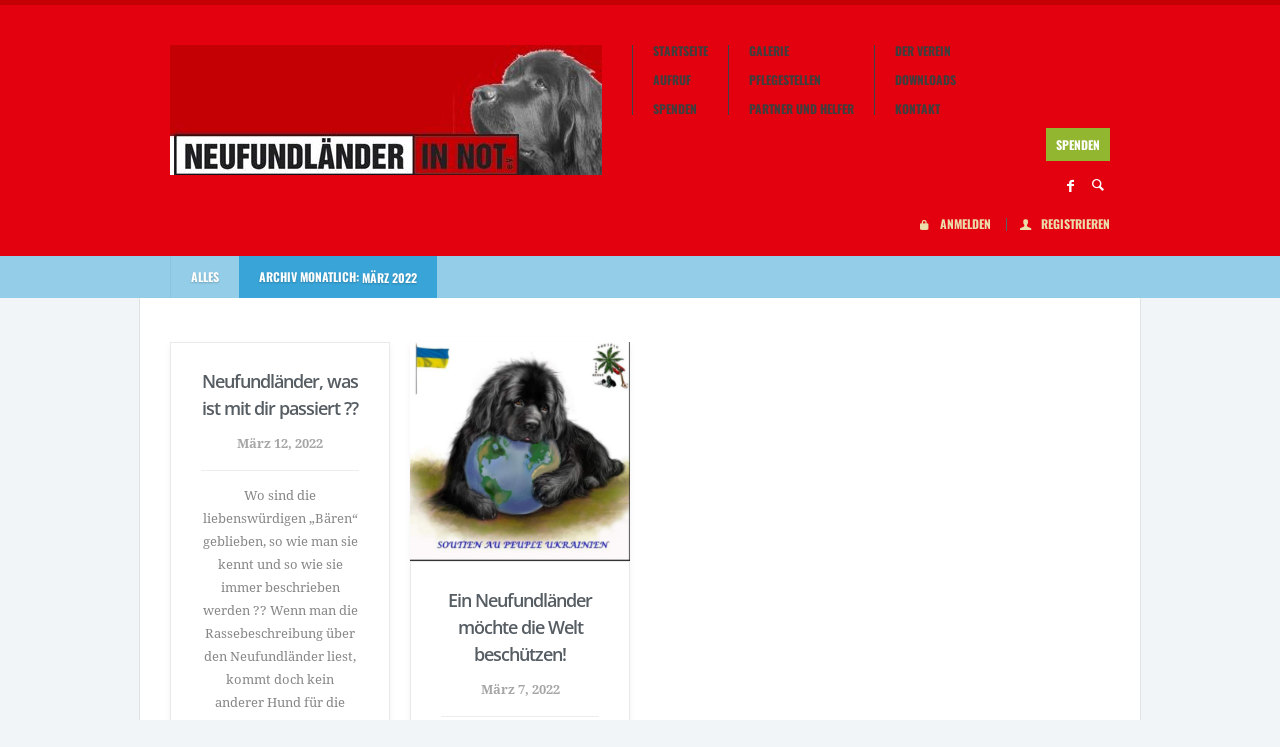

--- FILE ---
content_type: text/html; charset=UTF-8
request_url: https://www.neufundlaender-in-not-ev.de/2022/03/
body_size: 10425
content:
<!doctype html>
<!--[if lt IE 7]> <html class="lt-ie9 lt-ie8 lt-ie7" lang="de"> <![endif]-->
<!--[if IE 7]>    <html class="lt-ie9 lt-ie8 ie-ver-7" lang="de"> <![endif]-->
<!--[if IE 8]>    <html class="lt-ie9 ie-ver-8" lang="de"> <![endif]-->
<!--[if IE 9]>    <html class="ie-ver-9" lang="de"> <![endif]-->
<!--[if gt IE 8]><!--> <html lang="de"> <!--<![endif]-->
<head>

	<meta charset="UTF-8" />
	<meta name="viewport" content="width=device-width, minimum-scale=1.0, maximum-scale=1.0" />
	<title>März | 2022 | Neufundlaender in Not e.V.</title>
	<link rel="profile" href="http://gmpg.org/xfn/11" />
	<link rel="pingback" href="https://www.neufundlaender-in-not-ev.de/xmlrpc.php" />
	
	
	<!--[if lt IE 9]>
	<script src="https://www.neufundlaender-in-not-ev.de/wp-content/themes/biosphere-v1.0.5/js/html5.js" type="text/javascript"></script>
	<![endif]-->
	
	<meta name='robots' content='max-image-preview:large' />
<link rel='dns-prefetch' href='//www.paypalobjects.com' />
<link rel='dns-prefetch' href='//platform-api.sharethis.com' />

<link rel='stylesheet' id='wp-block-library-css' href='https://www.neufundlaender-in-not-ev.de/wp-includes/css/dist/block-library/style.min.css?ver=6.6.4' type='text/css' media='all' />
<style id='bp-login-form-style-inline-css' type='text/css'>
.widget_bp_core_login_widget .bp-login-widget-user-avatar{float:left}.widget_bp_core_login_widget .bp-login-widget-user-links{margin-left:70px}#bp-login-widget-form label{display:block;font-weight:600;margin:15px 0 5px;width:auto}#bp-login-widget-form input[type=password],#bp-login-widget-form input[type=text]{background-color:#fafafa;border:1px solid #d6d6d6;border-radius:0;font:inherit;font-size:100%;padding:.5em;width:100%}#bp-login-widget-form .bp-login-widget-register-link,#bp-login-widget-form .login-submit{display:inline;width:-moz-fit-content;width:fit-content}#bp-login-widget-form .bp-login-widget-register-link{margin-left:1em}#bp-login-widget-form .bp-login-widget-register-link a{filter:invert(1)}#bp-login-widget-form .bp-login-widget-pwd-link{font-size:80%}

</style>
<style id='bp-member-style-inline-css' type='text/css'>
[data-type="bp/member"] input.components-placeholder__input{border:1px solid #757575;border-radius:2px;flex:1 1 auto;padding:6px 8px}.bp-block-member{position:relative}.bp-block-member .member-content{display:flex}.bp-block-member .user-nicename{display:block}.bp-block-member .user-nicename a{border:none;color:currentColor;text-decoration:none}.bp-block-member .bp-profile-button{width:100%}.bp-block-member .bp-profile-button a.button{bottom:10px;display:inline-block;margin:18px 0 0;position:absolute;right:0}.bp-block-member.has-cover .item-header-avatar,.bp-block-member.has-cover .member-content,.bp-block-member.has-cover .member-description{z-index:2}.bp-block-member.has-cover .member-content,.bp-block-member.has-cover .member-description{padding-top:75px}.bp-block-member.has-cover .bp-member-cover-image{background-color:#c5c5c5;background-position:top;background-repeat:no-repeat;background-size:cover;border:0;display:block;height:150px;left:0;margin:0;padding:0;position:absolute;top:0;width:100%;z-index:1}.bp-block-member img.avatar{height:auto;width:auto}.bp-block-member.avatar-none .item-header-avatar{display:none}.bp-block-member.avatar-none.has-cover{min-height:200px}.bp-block-member.avatar-full{min-height:150px}.bp-block-member.avatar-full .item-header-avatar{width:180px}.bp-block-member.avatar-thumb .member-content{align-items:center;min-height:50px}.bp-block-member.avatar-thumb .item-header-avatar{width:70px}.bp-block-member.avatar-full.has-cover{min-height:300px}.bp-block-member.avatar-full.has-cover .item-header-avatar{width:200px}.bp-block-member.avatar-full.has-cover img.avatar{background:#fffc;border:2px solid #fff;margin-left:20px}.bp-block-member.avatar-thumb.has-cover .item-header-avatar{padding-top:75px}.entry .entry-content .bp-block-member .user-nicename a{border:none;color:currentColor;text-decoration:none}

</style>
<style id='bp-members-style-inline-css' type='text/css'>
[data-type="bp/members"] .components-placeholder.is-appender{min-height:0}[data-type="bp/members"] .components-placeholder.is-appender .components-placeholder__label:empty{display:none}[data-type="bp/members"] .components-placeholder input.components-placeholder__input{border:1px solid #757575;border-radius:2px;flex:1 1 auto;padding:6px 8px}[data-type="bp/members"].avatar-none .member-description{width:calc(100% - 44px)}[data-type="bp/members"].avatar-full .member-description{width:calc(100% - 224px)}[data-type="bp/members"].avatar-thumb .member-description{width:calc(100% - 114px)}[data-type="bp/members"] .member-content{position:relative}[data-type="bp/members"] .member-content .is-right{position:absolute;right:2px;top:2px}[data-type="bp/members"] .columns-2 .member-content .member-description,[data-type="bp/members"] .columns-3 .member-content .member-description,[data-type="bp/members"] .columns-4 .member-content .member-description{padding-left:44px;width:calc(100% - 44px)}[data-type="bp/members"] .columns-3 .is-right{right:-10px}[data-type="bp/members"] .columns-4 .is-right{right:-50px}.bp-block-members.is-grid{display:flex;flex-wrap:wrap;padding:0}.bp-block-members.is-grid .member-content{margin:0 1.25em 1.25em 0;width:100%}@media(min-width:600px){.bp-block-members.columns-2 .member-content{width:calc(50% - .625em)}.bp-block-members.columns-2 .member-content:nth-child(2n){margin-right:0}.bp-block-members.columns-3 .member-content{width:calc(33.33333% - .83333em)}.bp-block-members.columns-3 .member-content:nth-child(3n){margin-right:0}.bp-block-members.columns-4 .member-content{width:calc(25% - .9375em)}.bp-block-members.columns-4 .member-content:nth-child(4n){margin-right:0}}.bp-block-members .member-content{display:flex;flex-direction:column;padding-bottom:1em;text-align:center}.bp-block-members .member-content .item-header-avatar,.bp-block-members .member-content .member-description{width:100%}.bp-block-members .member-content .item-header-avatar{margin:0 auto}.bp-block-members .member-content .item-header-avatar img.avatar{display:inline-block}@media(min-width:600px){.bp-block-members .member-content{flex-direction:row;text-align:left}.bp-block-members .member-content .item-header-avatar,.bp-block-members .member-content .member-description{width:auto}.bp-block-members .member-content .item-header-avatar{margin:0}}.bp-block-members .member-content .user-nicename{display:block}.bp-block-members .member-content .user-nicename a{border:none;color:currentColor;text-decoration:none}.bp-block-members .member-content time{color:#767676;display:block;font-size:80%}.bp-block-members.avatar-none .item-header-avatar{display:none}.bp-block-members.avatar-full{min-height:190px}.bp-block-members.avatar-full .item-header-avatar{width:180px}.bp-block-members.avatar-thumb .member-content{min-height:80px}.bp-block-members.avatar-thumb .item-header-avatar{width:70px}.bp-block-members.columns-2 .member-content,.bp-block-members.columns-3 .member-content,.bp-block-members.columns-4 .member-content{display:block;text-align:center}.bp-block-members.columns-2 .member-content .item-header-avatar,.bp-block-members.columns-3 .member-content .item-header-avatar,.bp-block-members.columns-4 .member-content .item-header-avatar{margin:0 auto}.bp-block-members img.avatar{height:auto;max-width:-moz-fit-content;max-width:fit-content;width:auto}.bp-block-members .member-content.has-activity{align-items:center}.bp-block-members .member-content.has-activity .item-header-avatar{padding-right:1em}.bp-block-members .member-content.has-activity .wp-block-quote{margin-bottom:0;text-align:left}.bp-block-members .member-content.has-activity .wp-block-quote cite a,.entry .entry-content .bp-block-members .user-nicename a{border:none;color:currentColor;text-decoration:none}

</style>
<style id='bp-dynamic-members-style-inline-css' type='text/css'>
.bp-dynamic-block-container .item-options{font-size:.5em;margin:0 0 1em;padding:1em 0}.bp-dynamic-block-container .item-options a.selected{font-weight:600}.bp-dynamic-block-container ul.item-list{list-style:none;margin:1em 0;padding-left:0}.bp-dynamic-block-container ul.item-list li{margin-bottom:1em}.bp-dynamic-block-container ul.item-list li:after,.bp-dynamic-block-container ul.item-list li:before{content:" ";display:table}.bp-dynamic-block-container ul.item-list li:after{clear:both}.bp-dynamic-block-container ul.item-list li .item-avatar{float:left;width:60px}.bp-dynamic-block-container ul.item-list li .item{margin-left:70px}

</style>
<style id='bp-online-members-style-inline-css' type='text/css'>
.widget_bp_core_whos_online_widget .avatar-block,[data-type="bp/online-members"] .avatar-block{display:flex;flex-flow:row wrap}.widget_bp_core_whos_online_widget .avatar-block img,[data-type="bp/online-members"] .avatar-block img{margin:.5em}

</style>
<style id='bp-active-members-style-inline-css' type='text/css'>
.widget_bp_core_recently_active_widget .avatar-block,[data-type="bp/active-members"] .avatar-block{display:flex;flex-flow:row wrap}.widget_bp_core_recently_active_widget .avatar-block img,[data-type="bp/active-members"] .avatar-block img{margin:.5em}

</style>
<style id='bp-latest-activities-style-inline-css' type='text/css'>
.bp-latest-activities .components-flex.components-select-control select[multiple]{height:auto;padding:0 8px}.bp-latest-activities .components-flex.components-select-control select[multiple]+.components-input-control__suffix svg{display:none}.bp-latest-activities-block a,.entry .entry-content .bp-latest-activities-block a{border:none;text-decoration:none}.bp-latest-activities-block .activity-list.item-list blockquote{border:none;padding:0}.bp-latest-activities-block .activity-list.item-list blockquote .activity-item:not(.mini){box-shadow:1px 0 4px #00000026;padding:0 1em;position:relative}.bp-latest-activities-block .activity-list.item-list blockquote .activity-item:not(.mini):after,.bp-latest-activities-block .activity-list.item-list blockquote .activity-item:not(.mini):before{border-color:#0000;border-style:solid;content:"";display:block;height:0;left:15px;position:absolute;width:0}.bp-latest-activities-block .activity-list.item-list blockquote .activity-item:not(.mini):before{border-top-color:#00000026;border-width:9px;bottom:-18px;left:14px}.bp-latest-activities-block .activity-list.item-list blockquote .activity-item:not(.mini):after{border-top-color:#fff;border-width:8px;bottom:-16px}.bp-latest-activities-block .activity-list.item-list blockquote .activity-item.mini .avatar{display:inline-block;height:20px;margin-right:2px;vertical-align:middle;width:20px}.bp-latest-activities-block .activity-list.item-list footer{align-items:center;display:flex}.bp-latest-activities-block .activity-list.item-list footer img.avatar{border:none;display:inline-block;margin-right:.5em}.bp-latest-activities-block .activity-list.item-list footer .activity-time-since{font-size:90%}.bp-latest-activities-block .widget-error{border-left:4px solid #0b80a4;box-shadow:1px 0 4px #00000026}.bp-latest-activities-block .widget-error p{padding:0 1em}

</style>
<style id='classic-theme-styles-inline-css' type='text/css'>
/*! This file is auto-generated */
.wp-block-button__link{color:#fff;background-color:#32373c;border-radius:9999px;box-shadow:none;text-decoration:none;padding:calc(.667em + 2px) calc(1.333em + 2px);font-size:1.125em}.wp-block-file__button{background:#32373c;color:#fff;text-decoration:none}
</style>
<style id='global-styles-inline-css' type='text/css'>
:root{--wp--preset--aspect-ratio--square: 1;--wp--preset--aspect-ratio--4-3: 4/3;--wp--preset--aspect-ratio--3-4: 3/4;--wp--preset--aspect-ratio--3-2: 3/2;--wp--preset--aspect-ratio--2-3: 2/3;--wp--preset--aspect-ratio--16-9: 16/9;--wp--preset--aspect-ratio--9-16: 9/16;--wp--preset--color--black: #000000;--wp--preset--color--cyan-bluish-gray: #abb8c3;--wp--preset--color--white: #ffffff;--wp--preset--color--pale-pink: #f78da7;--wp--preset--color--vivid-red: #cf2e2e;--wp--preset--color--luminous-vivid-orange: #ff6900;--wp--preset--color--luminous-vivid-amber: #fcb900;--wp--preset--color--light-green-cyan: #7bdcb5;--wp--preset--color--vivid-green-cyan: #00d084;--wp--preset--color--pale-cyan-blue: #8ed1fc;--wp--preset--color--vivid-cyan-blue: #0693e3;--wp--preset--color--vivid-purple: #9b51e0;--wp--preset--gradient--vivid-cyan-blue-to-vivid-purple: linear-gradient(135deg,rgba(6,147,227,1) 0%,rgb(155,81,224) 100%);--wp--preset--gradient--light-green-cyan-to-vivid-green-cyan: linear-gradient(135deg,rgb(122,220,180) 0%,rgb(0,208,130) 100%);--wp--preset--gradient--luminous-vivid-amber-to-luminous-vivid-orange: linear-gradient(135deg,rgba(252,185,0,1) 0%,rgba(255,105,0,1) 100%);--wp--preset--gradient--luminous-vivid-orange-to-vivid-red: linear-gradient(135deg,rgba(255,105,0,1) 0%,rgb(207,46,46) 100%);--wp--preset--gradient--very-light-gray-to-cyan-bluish-gray: linear-gradient(135deg,rgb(238,238,238) 0%,rgb(169,184,195) 100%);--wp--preset--gradient--cool-to-warm-spectrum: linear-gradient(135deg,rgb(74,234,220) 0%,rgb(151,120,209) 20%,rgb(207,42,186) 40%,rgb(238,44,130) 60%,rgb(251,105,98) 80%,rgb(254,248,76) 100%);--wp--preset--gradient--blush-light-purple: linear-gradient(135deg,rgb(255,206,236) 0%,rgb(152,150,240) 100%);--wp--preset--gradient--blush-bordeaux: linear-gradient(135deg,rgb(254,205,165) 0%,rgb(254,45,45) 50%,rgb(107,0,62) 100%);--wp--preset--gradient--luminous-dusk: linear-gradient(135deg,rgb(255,203,112) 0%,rgb(199,81,192) 50%,rgb(65,88,208) 100%);--wp--preset--gradient--pale-ocean: linear-gradient(135deg,rgb(255,245,203) 0%,rgb(182,227,212) 50%,rgb(51,167,181) 100%);--wp--preset--gradient--electric-grass: linear-gradient(135deg,rgb(202,248,128) 0%,rgb(113,206,126) 100%);--wp--preset--gradient--midnight: linear-gradient(135deg,rgb(2,3,129) 0%,rgb(40,116,252) 100%);--wp--preset--font-size--small: 13px;--wp--preset--font-size--medium: 20px;--wp--preset--font-size--large: 36px;--wp--preset--font-size--x-large: 42px;--wp--preset--font-family--inter: "Inter", sans-serif;--wp--preset--font-family--cardo: Cardo;--wp--preset--spacing--20: 0.44rem;--wp--preset--spacing--30: 0.67rem;--wp--preset--spacing--40: 1rem;--wp--preset--spacing--50: 1.5rem;--wp--preset--spacing--60: 2.25rem;--wp--preset--spacing--70: 3.38rem;--wp--preset--spacing--80: 5.06rem;--wp--preset--shadow--natural: 6px 6px 9px rgba(0, 0, 0, 0.2);--wp--preset--shadow--deep: 12px 12px 50px rgba(0, 0, 0, 0.4);--wp--preset--shadow--sharp: 6px 6px 0px rgba(0, 0, 0, 0.2);--wp--preset--shadow--outlined: 6px 6px 0px -3px rgba(255, 255, 255, 1), 6px 6px rgba(0, 0, 0, 1);--wp--preset--shadow--crisp: 6px 6px 0px rgba(0, 0, 0, 1);}:where(.is-layout-flex){gap: 0.5em;}:where(.is-layout-grid){gap: 0.5em;}body .is-layout-flex{display: flex;}.is-layout-flex{flex-wrap: wrap;align-items: center;}.is-layout-flex > :is(*, div){margin: 0;}body .is-layout-grid{display: grid;}.is-layout-grid > :is(*, div){margin: 0;}:where(.wp-block-columns.is-layout-flex){gap: 2em;}:where(.wp-block-columns.is-layout-grid){gap: 2em;}:where(.wp-block-post-template.is-layout-flex){gap: 1.25em;}:where(.wp-block-post-template.is-layout-grid){gap: 1.25em;}.has-black-color{color: var(--wp--preset--color--black) !important;}.has-cyan-bluish-gray-color{color: var(--wp--preset--color--cyan-bluish-gray) !important;}.has-white-color{color: var(--wp--preset--color--white) !important;}.has-pale-pink-color{color: var(--wp--preset--color--pale-pink) !important;}.has-vivid-red-color{color: var(--wp--preset--color--vivid-red) !important;}.has-luminous-vivid-orange-color{color: var(--wp--preset--color--luminous-vivid-orange) !important;}.has-luminous-vivid-amber-color{color: var(--wp--preset--color--luminous-vivid-amber) !important;}.has-light-green-cyan-color{color: var(--wp--preset--color--light-green-cyan) !important;}.has-vivid-green-cyan-color{color: var(--wp--preset--color--vivid-green-cyan) !important;}.has-pale-cyan-blue-color{color: var(--wp--preset--color--pale-cyan-blue) !important;}.has-vivid-cyan-blue-color{color: var(--wp--preset--color--vivid-cyan-blue) !important;}.has-vivid-purple-color{color: var(--wp--preset--color--vivid-purple) !important;}.has-black-background-color{background-color: var(--wp--preset--color--black) !important;}.has-cyan-bluish-gray-background-color{background-color: var(--wp--preset--color--cyan-bluish-gray) !important;}.has-white-background-color{background-color: var(--wp--preset--color--white) !important;}.has-pale-pink-background-color{background-color: var(--wp--preset--color--pale-pink) !important;}.has-vivid-red-background-color{background-color: var(--wp--preset--color--vivid-red) !important;}.has-luminous-vivid-orange-background-color{background-color: var(--wp--preset--color--luminous-vivid-orange) !important;}.has-luminous-vivid-amber-background-color{background-color: var(--wp--preset--color--luminous-vivid-amber) !important;}.has-light-green-cyan-background-color{background-color: var(--wp--preset--color--light-green-cyan) !important;}.has-vivid-green-cyan-background-color{background-color: var(--wp--preset--color--vivid-green-cyan) !important;}.has-pale-cyan-blue-background-color{background-color: var(--wp--preset--color--pale-cyan-blue) !important;}.has-vivid-cyan-blue-background-color{background-color: var(--wp--preset--color--vivid-cyan-blue) !important;}.has-vivid-purple-background-color{background-color: var(--wp--preset--color--vivid-purple) !important;}.has-black-border-color{border-color: var(--wp--preset--color--black) !important;}.has-cyan-bluish-gray-border-color{border-color: var(--wp--preset--color--cyan-bluish-gray) !important;}.has-white-border-color{border-color: var(--wp--preset--color--white) !important;}.has-pale-pink-border-color{border-color: var(--wp--preset--color--pale-pink) !important;}.has-vivid-red-border-color{border-color: var(--wp--preset--color--vivid-red) !important;}.has-luminous-vivid-orange-border-color{border-color: var(--wp--preset--color--luminous-vivid-orange) !important;}.has-luminous-vivid-amber-border-color{border-color: var(--wp--preset--color--luminous-vivid-amber) !important;}.has-light-green-cyan-border-color{border-color: var(--wp--preset--color--light-green-cyan) !important;}.has-vivid-green-cyan-border-color{border-color: var(--wp--preset--color--vivid-green-cyan) !important;}.has-pale-cyan-blue-border-color{border-color: var(--wp--preset--color--pale-cyan-blue) !important;}.has-vivid-cyan-blue-border-color{border-color: var(--wp--preset--color--vivid-cyan-blue) !important;}.has-vivid-purple-border-color{border-color: var(--wp--preset--color--vivid-purple) !important;}.has-vivid-cyan-blue-to-vivid-purple-gradient-background{background: var(--wp--preset--gradient--vivid-cyan-blue-to-vivid-purple) !important;}.has-light-green-cyan-to-vivid-green-cyan-gradient-background{background: var(--wp--preset--gradient--light-green-cyan-to-vivid-green-cyan) !important;}.has-luminous-vivid-amber-to-luminous-vivid-orange-gradient-background{background: var(--wp--preset--gradient--luminous-vivid-amber-to-luminous-vivid-orange) !important;}.has-luminous-vivid-orange-to-vivid-red-gradient-background{background: var(--wp--preset--gradient--luminous-vivid-orange-to-vivid-red) !important;}.has-very-light-gray-to-cyan-bluish-gray-gradient-background{background: var(--wp--preset--gradient--very-light-gray-to-cyan-bluish-gray) !important;}.has-cool-to-warm-spectrum-gradient-background{background: var(--wp--preset--gradient--cool-to-warm-spectrum) !important;}.has-blush-light-purple-gradient-background{background: var(--wp--preset--gradient--blush-light-purple) !important;}.has-blush-bordeaux-gradient-background{background: var(--wp--preset--gradient--blush-bordeaux) !important;}.has-luminous-dusk-gradient-background{background: var(--wp--preset--gradient--luminous-dusk) !important;}.has-pale-ocean-gradient-background{background: var(--wp--preset--gradient--pale-ocean) !important;}.has-electric-grass-gradient-background{background: var(--wp--preset--gradient--electric-grass) !important;}.has-midnight-gradient-background{background: var(--wp--preset--gradient--midnight) !important;}.has-small-font-size{font-size: var(--wp--preset--font-size--small) !important;}.has-medium-font-size{font-size: var(--wp--preset--font-size--medium) !important;}.has-large-font-size{font-size: var(--wp--preset--font-size--large) !important;}.has-x-large-font-size{font-size: var(--wp--preset--font-size--x-large) !important;}
:where(.wp-block-post-template.is-layout-flex){gap: 1.25em;}:where(.wp-block-post-template.is-layout-grid){gap: 1.25em;}
:where(.wp-block-columns.is-layout-flex){gap: 2em;}:where(.wp-block-columns.is-layout-grid){gap: 2em;}
:root :where(.wp-block-pullquote){font-size: 1.5em;line-height: 1.6;}
</style>
<link rel='stylesheet' id='bbp-default-css' href='https://www.neufundlaender-in-not-ev.de/wp-content/plugins/bbpress/templates/default/css/bbpress.min.css?ver=2.6.11' type='text/css' media='all' />
<link rel='stylesheet' id='contact-form-7-css' href='https://www.neufundlaender-in-not-ev.de/wp-content/plugins/contact-form-7/includes/css/styles.css?ver=5.9.7' type='text/css' media='all' />
<link rel='stylesheet' id='woocommerce-layout-css' href='https://www.neufundlaender-in-not-ev.de/wp-content/plugins/woocommerce/assets/css/woocommerce-layout.css?ver=9.1.5' type='text/css' media='all' />
<link rel='stylesheet' id='woocommerce-smallscreen-css' href='https://www.neufundlaender-in-not-ev.de/wp-content/plugins/woocommerce/assets/css/woocommerce-smallscreen.css?ver=9.1.5' type='text/css' media='only screen and (max-width: 768px)' />
<link rel='stylesheet' id='woocommerce-general-css' href='https://www.neufundlaender-in-not-ev.de/wp-content/plugins/woocommerce/assets/css/woocommerce.css?ver=9.1.5' type='text/css' media='all' />
<style id='woocommerce-inline-inline-css' type='text/css'>
.woocommerce form .form-row .required { visibility: visible; }
</style>
<link rel='stylesheet' id='math-captcha-frontend-css' href='https://www.neufundlaender-in-not-ev.de/wp-content/plugins/wp-math-captcha/css/frontend.css?ver=6.6.4' type='text/css' media='all' />
<link rel='stylesheet' id='style-css' href='https://www.neufundlaender-in-not-ev.de/wp-content/themes/biosphere-v1.0.5/style.css?ver=6.6.4' type='text/css' media='all' />
<link rel='stylesheet' id='fonts-css' href='https://www.neufundlaender-in-not-ev.de/wp-content/themes/biosphere-v1.0.5/css/font.css?ver=6.6.4' type='text/css' media='all' />
<link rel='stylesheet' id='dd-revslider-css' href='https://www.neufundlaender-in-not-ev.de/wp-content/themes/biosphere-v1.0.5/css/revslider.css?ver=6.6.4' type='text/css' media='all' />
<link rel='stylesheet' id='dd-gf-oswald-css' href='//www.neufundlaender-in-not-ev.de/wp-content/uploads/omgf/dd-gf-oswald/dd-gf-oswald.css?ver=1669716280' type='text/css' media='all' />
<link rel='stylesheet' id='dd-gf-droidserif-css' href='//www.neufundlaender-in-not-ev.de/wp-content/uploads/omgf/dd-gf-droidserif/dd-gf-droidserif.css?ver=1669716280' type='text/css' media='all' />
<link rel='stylesheet' id='dd-gf-opensans-css' href='//www.neufundlaender-in-not-ev.de/wp-content/uploads/omgf/dd-gf-opensans/dd-gf-opensans.css?ver=1669716280' type='text/css' media='all' />
<link rel='stylesheet' id='dd-gf-arimo-css' href='//www.neufundlaender-in-not-ev.de/wp-content/uploads/omgf/dd-gf-arimo/dd-gf-arimo.css?ver=1669716280' type='text/css' media='all' />
<link rel='stylesheet' id='dd-gf-bitter-css' href='//www.neufundlaender-in-not-ev.de/wp-content/uploads/omgf/dd-gf-bitter/dd-gf-bitter.css?ver=1669716280' type='text/css' media='all' />
<link rel='stylesheet' id='colorbox-css' href='https://www.neufundlaender-in-not-ev.de/wp-content/plugins/slideshow-gallery/views/default/css/colorbox.css?ver=1.3.19' type='text/css' media='all' />
<link rel='stylesheet' id='fontawesome-css' href='https://www.neufundlaender-in-not-ev.de/wp-content/plugins/slideshow-gallery/views/default/css/fontawesome.css?ver=4.4.0' type='text/css' media='all' />
<script type="text/javascript" src="https://www.neufundlaender-in-not-ev.de/wp-includes/js/jquery/jquery.min.js?ver=3.7.1" id="jquery-core-js"></script>
<script type="text/javascript" src="https://www.neufundlaender-in-not-ev.de/wp-includes/js/jquery/jquery-migrate.min.js?ver=3.4.1" id="jquery-migrate-js"></script>
<script type="text/javascript" src="https://www.neufundlaender-in-not-ev.de/wp-content/plugins/woocommerce/assets/js/jquery-blockui/jquery.blockUI.min.js?ver=2.7.0-wc.9.1.5" id="jquery-blockui-js" defer="defer" data-wp-strategy="defer"></script>
<script type="text/javascript" id="wc-add-to-cart-js-extra">
/* <![CDATA[ */
var wc_add_to_cart_params = {"ajax_url":"\/wp-admin\/admin-ajax.php","wc_ajax_url":"\/?wc-ajax=%%endpoint%%","i18n_view_cart":"Warenkorb anzeigen","cart_url":"https:\/\/www.neufundlaender-in-not-ev.de\/warenkorb\/","is_cart":"","cart_redirect_after_add":"no"};
/* ]]> */
</script>
<script type="text/javascript" src="https://www.neufundlaender-in-not-ev.de/wp-content/plugins/woocommerce/assets/js/frontend/add-to-cart.min.js?ver=9.1.5" id="wc-add-to-cart-js" defer="defer" data-wp-strategy="defer"></script>
<script type="text/javascript" src="https://www.neufundlaender-in-not-ev.de/wp-content/plugins/woocommerce/assets/js/js-cookie/js.cookie.min.js?ver=2.1.4-wc.9.1.5" id="js-cookie-js" defer="defer" data-wp-strategy="defer"></script>
<script type="text/javascript" id="woocommerce-js-extra">
/* <![CDATA[ */
var woocommerce_params = {"ajax_url":"\/wp-admin\/admin-ajax.php","wc_ajax_url":"\/?wc-ajax=%%endpoint%%"};
/* ]]> */
</script>
<script type="text/javascript" src="https://www.neufundlaender-in-not-ev.de/wp-content/plugins/woocommerce/assets/js/frontend/woocommerce.min.js?ver=9.1.5" id="woocommerce-js" defer="defer" data-wp-strategy="defer"></script>
<script type="text/javascript" src="//platform-api.sharethis.com/js/sharethis.js#source=googleanalytics-wordpress#product=ga" id="googleanalytics-platform-sharethis-js"></script>
<script type="text/javascript" src="https://www.neufundlaender-in-not-ev.de/wp-content/plugins/slideshow-gallery/views/default/js/gallery.js?ver=1.0" id="slideshow-gallery-js"></script>
<script type="text/javascript" src="https://www.neufundlaender-in-not-ev.de/wp-content/plugins/slideshow-gallery/views/default/js/colorbox.js?ver=1.6.3" id="colorbox-js"></script>
<link rel="https://api.w.org/" href="https://www.neufundlaender-in-not-ev.de/wp-json/" /><meta name="generator" content="WordPress 6.6.4" />
<meta name="generator" content="WooCommerce 9.1.5" />

	<script type="text/javascript">var ajaxurl = 'https://www.neufundlaender-in-not-ev.de/wp-admin/admin-ajax.php';</script>

<script type="text/javascript">
(function($) {
	var $document = $(document);
	
	$document.ready(function() {
		if (typeof $.fn.colorbox !== 'undefined') {
			$.extend($.colorbox.settings, {
				current: "Image {current} of {total}",
			    previous: "Previous",
			    next: "Next",
			    close: "Close",
			    xhrError: "This content failed to load",
			    imgError: "This image failed to load"
			});
		}
	});
})(jQuery);
</script>	<noscript><style>.woocommerce-product-gallery{ opacity: 1 !important; }</style></noscript>
	<script>
(function() {
	(function (i, s, o, g, r, a, m) {
		i['GoogleAnalyticsObject'] = r;
		i[r] = i[r] || function () {
				(i[r].q = i[r].q || []).push(arguments)
			}, i[r].l = 1 * new Date();
		a = s.createElement(o),
			m = s.getElementsByTagName(o)[0];
		a.async = 1;
		a.src = g;
		m.parentNode.insertBefore(a, m)
	})(window, document, 'script', 'https://google-analytics.com/analytics.js', 'ga');

	ga('create', 'UA-32839138-1', 'auto');
			ga('send', 'pageview');
	})();
</script>
<style id='wp-fonts-local' type='text/css'>
@font-face{font-family:Inter;font-style:normal;font-weight:300 900;font-display:fallback;src:url('https://www.neufundlaender-in-not-ev.de/wp-content/plugins/woocommerce/assets/fonts/Inter-VariableFont_slnt,wght.woff2') format('woff2');font-stretch:normal;}
@font-face{font-family:Cardo;font-style:normal;font-weight:400;font-display:fallback;src:url('https://www.neufundlaender-in-not-ev.de/wp-content/plugins/woocommerce/assets/fonts/cardo_normal_400.woff2') format('woff2');}
</style>

</head>


<body class="bp-legacy archive date theme-biosphere-v1.0.5 woocommerce-no-js">

	<div id="page-container">

		<header id="header">

			
			<div class="multicol-colors">
				<ul class="clearfix">
											<li data-color="#C40004"></li>
									</ul>
			</div><!-- #header-colors -->

		
			<div id="header-inner" class="container clearfix">

				<div id="logo">
					<a href="https://www.neufundlaender-in-not-ev.de/" title="Neufundlaender in Not e.V." rel="home">						
						<img src="https://www.neufundlaender-in-not-ev.de/wp-content/uploads/2011/02/cropped-logo-e1661869418371.jpg" alt="Neufundlaender in Not e.V." />
					</a>
				</div><!-- #logo -->

				<nav id="nav" class="clearfix">
					<div class="menu-mainmenu1-container"><ul id="menu-mainmenu1" class="primary-1 sf-menu"><li id="menu-item-3287" class="menu-item menu-item-type-custom menu-item-object-custom menu-item-3287"><a href="/">Startseite</a></li>
<li id="menu-item-3112" class="menu-item menu-item-type-taxonomy menu-item-object-category menu-item-3112"><a href="https://www.neufundlaender-in-not-ev.de/category/aufruf/">Aufruf</a></li>
<li id="menu-item-3111" class="menu-item menu-item-type-post_type menu-item-object-page menu-item-3111"><a href="https://www.neufundlaender-in-not-ev.de/spenden/">Spenden</a></li>
</ul></div>					<div class="menu-mainmenu2-container"><ul id="menu-mainmenu2" class="primary-2 sf-menu"><li id="menu-item-3113" class="menu-item menu-item-type-taxonomy menu-item-object-category menu-item-has-children menu-item-3113"><a href="https://www.neufundlaender-in-not-ev.de/category/galerie/">Galerie</a>
<ul class="sub-menu">
	<li id="menu-item-3115" class="menu-item menu-item-type-taxonomy menu-item-object-category menu-item-3115"><a href="https://www.neufundlaender-in-not-ev.de/category/galerie/in-memoriam/">In Memoriam</a></li>
	<li id="menu-item-3114" class="menu-item menu-item-type-taxonomy menu-item-object-category menu-item-3114"><a href="https://www.neufundlaender-in-not-ev.de/category/galerie/stories/">Stories</a></li>
	<li id="menu-item-3300" class="menu-item menu-item-type-taxonomy menu-item-object-category menu-item-3300"><a href="https://www.neufundlaender-in-not-ev.de/category/aufruf/happy-end/">Happy End</a></li>
</ul>
</li>
<li id="menu-item-3117" class="menu-item menu-item-type-post_type menu-item-object-page menu-item-3117"><a href="https://www.neufundlaender-in-not-ev.de/pflegestellen/">Pflegestellen</a></li>
<li id="menu-item-3116" class="menu-item menu-item-type-post_type menu-item-object-page menu-item-3116"><a href="https://www.neufundlaender-in-not-ev.de/partner-und-helfer/">Partner und Helfer</a></li>
</ul></div>					<div class="menu-mainmenu3-container"><ul id="menu-mainmenu3" class="primary-3 sf-menu"><li id="menu-item-3118" class="menu-item menu-item-type-post_type menu-item-object-page menu-item-3118"><a href="https://www.neufundlaender-in-not-ev.de/der-verein/">Der Verein</a></li>
<li id="menu-item-3119" class="menu-item menu-item-type-post_type menu-item-object-page menu-item-3119"><a href="https://www.neufundlaender-in-not-ev.de/downloads/">Downloads</a></li>
<li id="menu-item-3120" class="menu-item menu-item-type-post_type menu-item-object-page menu-item-3120"><a href="https://www.neufundlaender-in-not-ev.de/kontakt/">Kontakt</a></li>
</ul></div>				</nav><!-- #nav -->

				<nav id="mobile-nav">
					
					<select><option value="/" >Startseite</option><option value="https://www.neufundlaender-in-not-ev.de/category/aufruf/" >Aufruf</option><option value="https://www.neufundlaender-in-not-ev.de/spenden/" >Spenden</option><option value="https://www.neufundlaender-in-not-ev.de/category/galerie/" >Galerie</option><option value="https://www.neufundlaender-in-not-ev.de/category/galerie/in-memoriam/" > - In Memoriam</option><option value="https://www.neufundlaender-in-not-ev.de/category/galerie/stories/" > - Stories</option><option value="https://www.neufundlaender-in-not-ev.de/category/aufruf/happy-end/" > - Happy End</option><option value="https://www.neufundlaender-in-not-ev.de/pflegestellen/" >Pflegestellen</option><option value="https://www.neufundlaender-in-not-ev.de/partner-und-helfer/" >Partner und Helfer</option><option value="https://www.neufundlaender-in-not-ev.de/der-verein/" >Der Verein</option><option value="https://www.neufundlaender-in-not-ev.de/downloads/" >Downloads</option><option value="https://www.neufundlaender-in-not-ev.de/kontakt/" >Kontakt</option></select>					<div id="mobile-nav-hook">GEHE ZU...</div>

				</nav>

				<div id="header-extra">

					<div id="header-extra-primary">

													<a href="https://www.neufundlaender-in-not-ev.de/spenden/" class="dd-button green has-icon">SPENDEN<span class="dd-button-icon"><span class="icon-plus"></span></span></a>
						
						
						
					</div><!-- #header-extra-primary -->

					<div id="header-extra-secondary" class="clearfix">

						<div id="header-social">
							<ul class="social-icons clearfix">

								
																	<li><a href="https://de-de.facebook.com/pages/Neufundl%C3%A4nder-in-Not-eV/122402641259951"><span class="icon-social-facebook"></span></a></li>
								
								
								
								
								
								
								
								
								
																	<li class="header-search">
										<a href="#"><span class="icon-search"></span></a>
										<div class="header-search-container">
											<form method="get" class="searchform" action="https://www.neufundlaender-in-not-ev.de/" role="search">
												<input type="text" name="s" class="header-search-input" placeholder="Seite durchsuchen" />
											</form>
										</div><!-- .header-search-container -->
									</li>
																
							</ul><!-- .social-icons -->
						</div><!-- #header-social -->

						
							<div id="header-user-links">

									

									<a href="#" class="sign-in"><span class="icon-lock"></span>ANMELDEN</a>
									<a href="https://www.neufundlaender-in-not-ev.de/wp-login.php?action=register"><span class="icon-user"></span>REGISTRIEREN</a>

								
							</div><!-- #header-user-links -->

						
					</div><!-- #header-extra-secondary -->

				</div><!-- #header-extra -->

			</div><!-- #header-inner -->

		</header><!-- #header -->

		
		
			<div id="sub-header">

				<div id="sub-header-inner" class="container clearfix">

					
						<div class="sub-header" id="sub-header-archive">

															<a href="https://www.neufundlaender-in-not-ev.de/2022/03/neufundlaender-was-ist-mit-dir-passiert/" class="fl">ALLES</a>
							
							<a href="#" class="fl active">Archiv monatlich: <span>März 2022</span></a>

						</div><!-- #sub-header-archive -->

					
				</div><!-- #sub-header-inner -->

			</div><!-- #sub-header -->

		
		
		<section id="main">
	<div class="container clearfix">

		<div id="content" class="">

			<div class="blog-posts blog-listing clearfix">

				

	<div class="blog-post four columns clear post-7382 post type-post status-publish format-standard hentry category-aufrufe">

		
			<div class="blog-post-inner">

				<div class="blog-post-thumb">

					<a href="https://www.neufundlaender-in-not-ev.de/2022/03/neufundlaender-was-ist-mit-dir-passiert/"></a>

				</div><!-- .blog-post-thumb -->

				<div class="blog-post-main">

					<h2 class="blog-post-title"><a href="https://www.neufundlaender-in-not-ev.de/2022/03/neufundlaender-was-ist-mit-dir-passiert/">Neufundländer, was ist mit dir passiert ??</a></h2>

					<div class="blog-post-date">März 12, 2022</div>
						
					<div class="blog-post-excerpt">
						<p>Wo sind die liebenswürdigen &#8222;Bären&#8220; geblieben, so wie man sie kennt und so wie sie immer beschrieben werden ?? Wenn man die Rassebeschreibung über den Neufundländer liest, kommt doch kein anderer Hund für die Familie infrage, als der liebe, verschmuste und sanftmütige Bär. Das war einmal !!! Heute muss man schon ganz genau hinschauen und [&hellip;]</p>
					</div><!-- .blog-post-excerpt -->

					<div class="blog-post-category">
						Gepostet in: <a href="https://www.neufundlaender-in-not-ev.de/category/aufrufe/" rel="category tag">Aufrufe</a>					</div><!-- .blog-post-category -->

					<div class="blog-post-permalink">
						<a href="https://www.neufundlaender-in-not-ev.de/2022/03/neufundlaender-was-ist-mit-dir-passiert/" class="dd-button small orange-light">WEITERLESEN</a>
					</div><!-- .blog-post-permalink -->

				</div><!-- .blog-post-main -->

			</div><!-- .blog-post-inner -->

			
		
	</div><!-- .blog-post -->



	<div class="blog-post four columns has-thumb  post-7373 post type-post status-publish format-standard has-post-thumbnail hentry category-stories">

		
			<div class="blog-post-inner">

				<div class="blog-post-thumb">

					<a href="https://www.neufundlaender-in-not-ev.de/2022/03/ein-neufundlaender-moechte-die-welt-beschuetzen/"><img width="280" height="279" src="https://www.neufundlaender-in-not-ev.de/wp-content/uploads/2022/03/grafik-1-e1646679473811-280x279.png" class="attachment-dd-one-fourth size-dd-one-fourth wp-post-image" alt="" decoding="async" fetchpriority="high" srcset="https://www.neufundlaender-in-not-ev.de/wp-content/uploads/2022/03/grafik-1-e1646679473811-280x279.png 280w, https://www.neufundlaender-in-not-ev.de/wp-content/uploads/2022/03/grafik-1-e1646679473811-580x578.png 580w, https://www.neufundlaender-in-not-ev.de/wp-content/uploads/2022/03/grafik-1-e1646679473811-380x378.png 380w, https://www.neufundlaender-in-not-ev.de/wp-content/uploads/2022/03/grafik-1-e1646679473811-300x299.png 300w, https://www.neufundlaender-in-not-ev.de/wp-content/uploads/2022/03/grafik-1-e1646679473811.png 702w" sizes="(max-width: 280px) 100vw, 280px" /></a>

				</div><!-- .blog-post-thumb -->

				<div class="blog-post-main">

					<h2 class="blog-post-title"><a href="https://www.neufundlaender-in-not-ev.de/2022/03/ein-neufundlaender-moechte-die-welt-beschuetzen/">Ein Neufundländer möchte die Welt beschützen!</a></h2>

					<div class="blog-post-date">März 7, 2022</div>
						
					<div class="blog-post-excerpt">
						<p>Gefunden auf Facebook; Patricia Eubank.Link: https://www.instagram.com/p/CcQ3wHqvgU5/?igshid=MDJmNzVkMjY= Neufundländer in Not e.V. zeigt sich solidarisch mit der Ukraine.</p>
					</div><!-- .blog-post-excerpt -->

					<div class="blog-post-category">
						Gepostet in: <a href="https://www.neufundlaender-in-not-ev.de/category/galerie/stories/" rel="category tag">Stories</a>					</div><!-- .blog-post-category -->

					<div class="blog-post-permalink">
						<a href="https://www.neufundlaender-in-not-ev.de/2022/03/ein-neufundlaender-moechte-die-welt-beschuetzen/" class="dd-button small orange-light">WEITERLESEN</a>
					</div><!-- .blog-post-permalink -->

				</div><!-- .blog-post-main -->

			</div><!-- .blog-post-inner -->

			
		
	</div><!-- .blog-post -->


			</div><!-- .blog-posts -->

			
		</div><!-- #content -->
	
				
	</div><!-- .container -->


		</section><!-- #main -->

		<footer id="footer">

			
			
				<div id="footer-main">

					<div id="footer-primary-inner" class="container clearfix">

						
		<div id="recent-posts-2" class="widget four columns widget_recent_entries">
		<h3 class="widget-title">Neueste Beiträge</h3>
		<ul>
											<li>
					<a href="https://www.neufundlaender-in-not-ev.de/2026/01/ein-blick-zurueck-auf-2025/">Ein Blick zurück auf 2025</a>
									</li>
											<li>
					<a href="https://www.neufundlaender-in-not-ev.de/2025/12/liebe-neufundlaenderfreunde-der-beliebte-neufundlaender-in-not-kalender-im-format-din-a3-quer-fuer-2026-ist-nachbestellt/">Liebe Neufundländerfreunde! Der beliebte Neufundländer in Not-Kalender im Format DIN A3 quer für 2026 ist NACHBESTELLT!</a>
									</li>
											<li>
					<a href="https://www.neufundlaender-in-not-ev.de/2025/12/gastvermittlung-drago/">Gastvermittlung Drago!</a>
									</li>
											<li>
					<a href="https://www.neufundlaender-in-not-ev.de/2025/10/gastvermittlung-neufundlaender-wolfsspitz-mix-ruede-kraki/">Gastvermittlung Neufundländer-Wolfsspitz-Mix-Rüde KRAKI</a>
									</li>
											<li>
					<a href="https://www.neufundlaender-in-not-ev.de/2025/10/auch-im-jahr-2025-wird-es-wieder-winter-und-kalt/">Auch im Jahr 2025 wird es wieder Winter – und kalt!</a>
									</li>
					</ul>

		</div><div id="nav_menu-2" class="widget four columns widget_nav_menu"><div class="menu-footer-menue-container"><ul id="menu-footer-menue" class="menu"><li id="menu-item-187" class="menu-item menu-item-type-post_type menu-item-object-page menu-item-187"><a href="https://www.neufundlaender-in-not-ev.de/impressum/">Impressum</a></li>
<li id="menu-item-6565" class="menu-item menu-item-type-post_type menu-item-object-page menu-item-privacy-policy menu-item-6565"><a rel="privacy-policy" href="https://www.neufundlaender-in-not-ev.de/datenschutz/">Datenschutz</a></li>
<li id="menu-item-188" class="menu-item menu-item-type-post_type menu-item-object-page menu-item-188"><a href="https://www.neufundlaender-in-not-ev.de/kontakt/">Kontakt</a></li>
</ul></div></div><div id="dd_events_calendar_widget-2" class="widget four columns widget_dd_events_calendar_widget">				<div class="events-calendar-wrapper">
					<div class="events-calendar-wrapper-inner">
						<div class="events-calendar">
		<div class="events-calendar-caption">
			März 2022
		</div>
		<table id="wp-calendar">
			<thead>
				<tr>
		<th scope="col" title="Montag">Mo.</th>
		<th scope="col" title="Dienstag">Di.</th>
		<th scope="col" title="Mittwoch">Mi.</th>
		<th scope="col" title="Donnerstag">Do.</th>
		<th scope="col" title="Freitag">Fr.</th>
		<th scope="col" title="Samstag">Sa.</th>
		<th scope="col" title="Sonntag">So.</th>
	</tr>
	</thead>

	<tfoot>
	<tr>
		<td colspan="3" class="prev-month pad">&nbsp;</td>
		<td class="pad">&nbsp;</td>
		<td colspan="3" class="next-month" class="pad">&nbsp;</td>
		</tr>
		</tfoot>

		<tbody>
		<tr>
		<td colspan="1" class="pad">&nbsp;</td><td>1</td><td>2</td><td>3</td><td>4</td><td>5</td><td>6</td>
	</tr>
	<tr>
		<td>7</td><td>8</td><td>9</td><td>10</td><td>11</td><td>12</td><td>13</td>
	</tr>
	<tr>
		<td>14</td><td>15</td><td>16</td><td>17</td><td>18</td><td>19</td><td>20</td>
	</tr>
	<tr>
		<td>21</td><td>22</td><td>23</td><td>24</td><td>25</td><td>26</td><td>27</td>
	</tr>
	<tr>
		<td>28</td><td>29</td><td>30</td><td>31</td>
		<td class="pad" colspan="3">&nbsp;</td>
	</tr>
	</tbody>
	</table></div>					</div>
				</div>
			</div><div id="dd_social_widget-2" class="widget four columns widget_dd_social_widget"><h3 class="widget-title">Get Social</h3><ul class="social-icons"><li><a href="https://de-de.facebook.com/pages/Neufundl%C3%A4nder-in-Not-eV/122402641259951"><img src="https://www.neufundlaender-in-not-ev.de/wp-content/themes/biosphere-v1.0.5/images/icons/facebook.png" /></a></li></ul></div>
					</div><!-- #footer-primary-inner -->

				</div><!-- #footer-primary -->

			
			<div id="footer-colors">
				
			<div class="multicol-colors">
				<ul class="clearfix">
											<li data-color="#C40004"></li>
									</ul>
			</div><!-- #header-colors -->

					</div><!-- footer-colors -->

		</footer><!-- #footer -->

	</div><!-- #page-container -->

	
	<div id="lb-overlay-sign-in" class="lb-overlay">

		<div class="lb-overlay-inner">

			<div class="lb-overlay-title">lightbox login donation</div>

			<div class="lb-overlay-descr">lightbox login donation beschreibung</div>

			<div class="lb-overlay-form">

				<form method="post" id="dd-login-submit-form">

					<div class="lb-overlay-form-user">
						<input type="text" value="" name="dd_login_user" placeholder="BENUTZERNAME">
					</div><!-- .lb-overlay-form-user -->

					<div class="lb-overlay-form-pass">
						<input type="password" value="" name="dd_login_pass" placeholder="PASSWORT">
					</div><!-- .lb-overlay-form-pass -->

					<div class="lb-overlay-form-submit">

						<a href="#" class="dd-login-submit-hook">ANMELDEN</a>
						<input type="submit" id="dd-login-submit">

					</div><!-- .lb-overlay-form-submit -->

					<input type="hidden" name="dd_login_redirect" value="/2022/03/" />
					<input type="hidden" name="dd_login_nonce" value="a801268b18"/>

				</form>

			</div><!-- .lb-overlay-form -->

		</div><!-- .lb-overlay-inner -->

	</div><!-- #lb-overlay-sign-in -->

	
<script type="text/javascript" id="bbp-swap-no-js-body-class">
	document.body.className = document.body.className.replace( 'bbp-no-js', 'bbp-js' );
</script>

	<script type='text/javascript'>
		(function () {
			var c = document.body.className;
			c = c.replace(/woocommerce-no-js/, 'woocommerce-js');
			document.body.className = c;
		})();
	</script>
	<link rel='stylesheet' id='wc-blocks-style-css' href='https://www.neufundlaender-in-not-ev.de/wp-content/plugins/woocommerce/assets/client/blocks/wc-blocks.css?ver=wc-9.1.5' type='text/css' media='all' />
<script type="text/javascript" src="https://www.neufundlaender-in-not-ev.de/wp-includes/js/dist/hooks.min.js?ver=2810c76e705dd1a53b18" id="wp-hooks-js"></script>
<script type="text/javascript" src="https://www.neufundlaender-in-not-ev.de/wp-includes/js/dist/i18n.min.js?ver=5e580eb46a90c2b997e6" id="wp-i18n-js"></script>
<script type="text/javascript" id="wp-i18n-js-after">
/* <![CDATA[ */
wp.i18n.setLocaleData( { 'text direction\u0004ltr': [ 'ltr' ] } );
/* ]]> */
</script>
<script type="text/javascript" src="https://www.neufundlaender-in-not-ev.de/wp-content/plugins/contact-form-7/includes/swv/js/index.js?ver=5.9.7" id="swv-js"></script>
<script type="text/javascript" id="contact-form-7-js-extra">
/* <![CDATA[ */
var wpcf7 = {"api":{"root":"https:\/\/www.neufundlaender-in-not-ev.de\/wp-json\/","namespace":"contact-form-7\/v1"}};
/* ]]> */
</script>
<script type="text/javascript" id="contact-form-7-js-translations">
/* <![CDATA[ */
( function( domain, translations ) {
	var localeData = translations.locale_data[ domain ] || translations.locale_data.messages;
	localeData[""].domain = domain;
	wp.i18n.setLocaleData( localeData, domain );
} )( "contact-form-7", {"translation-revision-date":"2024-06-05 06:37:53+0000","generator":"GlotPress\/4.0.1","domain":"messages","locale_data":{"messages":{"":{"domain":"messages","plural-forms":"nplurals=2; plural=n != 1;","lang":"de"},"Error:":["Fehler:"]}},"comment":{"reference":"includes\/js\/index.js"}} );
/* ]]> */
</script>
<script type="text/javascript" src="https://www.neufundlaender-in-not-ev.de/wp-content/plugins/contact-form-7/includes/js/index.js?ver=5.9.7" id="contact-form-7-js"></script>
<script type="text/javascript" src="https://www.neufundlaender-in-not-ev.de/wp-content/plugins/woocommerce/assets/js/sourcebuster/sourcebuster.min.js?ver=9.1.5" id="sourcebuster-js-js"></script>
<script type="text/javascript" id="wc-order-attribution-js-extra">
/* <![CDATA[ */
var wc_order_attribution = {"params":{"lifetime":1.0e-5,"session":30,"base64":false,"ajaxurl":"https:\/\/www.neufundlaender-in-not-ev.de\/wp-admin\/admin-ajax.php","prefix":"wc_order_attribution_","allowTracking":true},"fields":{"source_type":"current.typ","referrer":"current_add.rf","utm_campaign":"current.cmp","utm_source":"current.src","utm_medium":"current.mdm","utm_content":"current.cnt","utm_id":"current.id","utm_term":"current.trm","utm_source_platform":"current.plt","utm_creative_format":"current.fmt","utm_marketing_tactic":"current.tct","session_entry":"current_add.ep","session_start_time":"current_add.fd","session_pages":"session.pgs","session_count":"udata.vst","user_agent":"udata.uag"}};
/* ]]> */
</script>
<script type="text/javascript" src="https://www.neufundlaender-in-not-ev.de/wp-content/plugins/woocommerce/assets/js/frontend/order-attribution.min.js?ver=9.1.5" id="wc-order-attribution-js"></script>
<script type="text/javascript" src="https://www.neufundlaender-in-not-ev.de/wp-content/themes/biosphere-v1.0.5/js/plugins.js?ver=1.0" id="plugins-js"></script>
<script type="text/javascript" src="https://www.paypalobjects.com/js/external/apdg.js?ver=1.0" id="dd-paypal-js"></script>
<script type="text/javascript" id="main-js-js-extra">
/* <![CDATA[ */
var DDAjax = {"ajaxurl":"https:\/\/www.neufundlaender-in-not-ev.de\/wp-admin\/admin-ajax.php"};
/* ]]> */
</script>
<script type="text/javascript" src="https://www.neufundlaender-in-not-ev.de/wp-content/themes/biosphere-v1.0.5/js/main.js?ver=1.0" id="main-js-js"></script>
<script type="text/javascript" src="https://www.neufundlaender-in-not-ev.de/wp-includes/js/jquery/ui/effect.min.js?ver=1.13.3" id="jquery-effects-core-js"></script>

	
</body>
</html>

--- FILE ---
content_type: text/plain
request_url: https://www.google-analytics.com/j/collect?v=1&_v=j102&a=1153192668&t=pageview&_s=1&dl=https%3A%2F%2Fwww.neufundlaender-in-not-ev.de%2F2022%2F03%2F&ul=en-us%40posix&dt=M%C3%A4rz%20%7C%202022%20%7C%20Neufundlaender%20in%20Not%20e.V.&sr=1280x720&vp=1280x720&_u=IEBAAEABAAAAACAAI~&jid=35541116&gjid=657516227&cid=1548868292.1770093530&tid=UA-32839138-1&_gid=1995086222.1770093530&_r=1&_slc=1&z=661033009
body_size: -289
content:
2,cG-2BSNG29B4Y